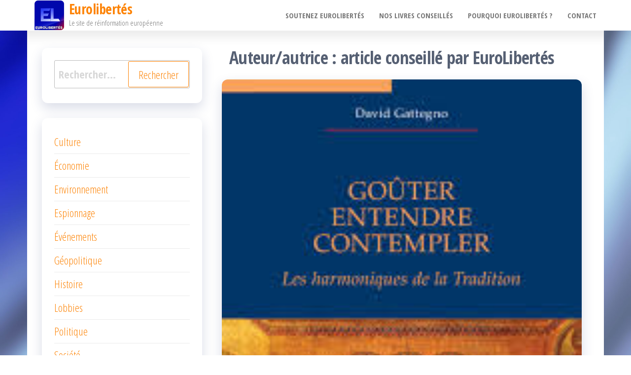

--- FILE ---
content_type: text/html; charset=UTF-8
request_url: https://eurolibertes.com/author/article/page/2/
body_size: 15615
content:
<!DOCTYPE html>
<html lang="fr-FR">
    <head>
        <meta charset="UTF-8">
        <meta name="viewport" content="width=device-width, initial-scale=1">
        <link rel="profile" href="https://gmpg.org/xfn/11">
        <meta name='robots' content='index, follow, max-image-preview:large, max-snippet:-1, max-video-preview:-1' />

	<!-- This site is optimized with the Yoast SEO plugin v22.4 - https://yoast.com/wordpress/plugins/seo/ -->
	<title>article conseillé par EuroLibertés, Auteur à Eurolibertés - Page 2 sur 34</title>
	<link rel="canonical" href="https://eurolibertes.com/author/article/page/2/" />
	<link rel="prev" href="https://eurolibertes.com/author/article/" />
	<link rel="next" href="https://eurolibertes.com/author/article/page/3/" />
	<meta property="og:locale" content="fr_FR" />
	<meta property="og:type" content="profile" />
	<meta property="og:title" content="article conseillé par EuroLibertés, Auteur à Eurolibertés - Page 2 sur 34" />
	<meta property="og:url" content="https://eurolibertes.com/author/article/" />
	<meta property="og:site_name" content="Eurolibertés" />
	<meta property="og:image" content="https://eurolibertes.com/euro/wp-content/uploads/2016/02/gravatar.jpg" />
	<meta property="og:image:width" content="400" />
	<meta property="og:image:height" content="400" />
	<meta property="og:image:type" content="image/jpeg" />
	<meta name="twitter:card" content="summary_large_image" />
	<meta name="twitter:site" content="@euro_libertes" />
	<script type="application/ld+json" class="yoast-schema-graph">{"@context":"https://schema.org","@graph":[{"@type":"ProfilePage","@id":"https://eurolibertes.com/author/article/","url":"https://eurolibertes.com/author/article/page/2/","name":"article conseillé par EuroLibertés, Auteur à Eurolibertés - Page 2 sur 34","isPartOf":{"@id":"https://eurolibertes.com/#website"},"primaryImageOfPage":{"@id":"https://eurolibertes.com/author/article/page/2/#primaryimage"},"image":{"@id":"https://eurolibertes.com/author/article/page/2/#primaryimage"},"thumbnailUrl":"https://eurolibertes.com/euro/wp-content/uploads/2025/09/GouterEntendreContemplerDavidGattegno.jpg","breadcrumb":{"@id":"https://eurolibertes.com/author/article/page/2/#breadcrumb"},"inLanguage":"fr-FR","potentialAction":[{"@type":"ReadAction","target":["https://eurolibertes.com/author/article/page/2/"]}]},{"@type":"ImageObject","inLanguage":"fr-FR","@id":"https://eurolibertes.com/author/article/page/2/#primaryimage","url":"https://eurolibertes.com/euro/wp-content/uploads/2025/09/GouterEntendreContemplerDavidGattegno.jpg","contentUrl":"https://eurolibertes.com/euro/wp-content/uploads/2025/09/GouterEntendreContemplerDavidGattegno.jpg","width":180,"height":279,"caption":"Goûter, Entendre, Contempler. Les harmoniques de la Tradition, David Gattegno, 336 pages, 34 €."},{"@type":"BreadcrumbList","@id":"https://eurolibertes.com/author/article/page/2/#breadcrumb","itemListElement":[{"@type":"ListItem","position":1,"name":"Accueil","item":"https://eurolibertes.com/"},{"@type":"ListItem","position":2,"name":"Archives pour article conseillé par EuroLibertés"}]},{"@type":"WebSite","@id":"https://eurolibertes.com/#website","url":"https://eurolibertes.com/","name":"Eurolibertés","description":"Le site de réinformation européenne","publisher":{"@id":"https://eurolibertes.com/#organization"},"potentialAction":[{"@type":"SearchAction","target":{"@type":"EntryPoint","urlTemplate":"https://eurolibertes.com/?s={search_term_string}"},"query-input":"required name=search_term_string"}],"inLanguage":"fr-FR"},{"@type":"Organization","@id":"https://eurolibertes.com/#organization","name":"Eurolibertés","url":"https://eurolibertes.com/","logo":{"@type":"ImageObject","inLanguage":"fr-FR","@id":"https://eurolibertes.com/#/schema/logo/image/","url":"https://eurolibertes.com/euro/wp-content/uploads/2016/02/cropped-logo-eurolibertes-2.png","contentUrl":"https://eurolibertes.com/euro/wp-content/uploads/2016/02/cropped-logo-eurolibertes-2.png","width":200,"height":200,"caption":"Eurolibertés"},"image":{"@id":"https://eurolibertes.com/#/schema/logo/image/"},"sameAs":["https://www.facebook.com/EuroLibertés-1595112647441270","https://twitter.com/euro_libertes"]},{"@type":"Person","@id":"https://eurolibertes.com/#/schema/person/68967fe9c5202a5a12a50a80ebbd01a6","name":"article conseillé par EuroLibertés","image":{"@type":"ImageObject","inLanguage":"fr-FR","@id":"https://eurolibertes.com/#/schema/person/image/","url":"https://eurolibertes.com/euro/wp-content/uploads/2016/02/gravatar-150x150.jpg","contentUrl":"https://eurolibertes.com/euro/wp-content/uploads/2016/02/gravatar-150x150.jpg","caption":"article conseillé par EuroLibertés"},"mainEntityOfPage":{"@id":"https://eurolibertes.com/author/article/"}}]}</script>
	<!-- / Yoast SEO plugin. -->


<link rel='dns-prefetch' href='//static.addtoany.com' />
<link rel='dns-prefetch' href='//fonts.googleapis.com' />
<link href='https://fonts.gstatic.com' crossorigin rel='preconnect' />
<link rel="alternate" type="application/rss+xml" title="Eurolibertés &raquo; Flux" href="https://eurolibertes.com/feed/" />
<link rel="alternate" type="application/rss+xml" title="Eurolibertés &raquo; Flux des commentaires" href="https://eurolibertes.com/comments/feed/" />
<script type="text/javascript">
/* <![CDATA[ */
window._wpemojiSettings = {"baseUrl":"https:\/\/s.w.org\/images\/core\/emoji\/15.0.3\/72x72\/","ext":".png","svgUrl":"https:\/\/s.w.org\/images\/core\/emoji\/15.0.3\/svg\/","svgExt":".svg","source":{"concatemoji":"https:\/\/eurolibertes.com\/euro\/wp-includes\/js\/wp-emoji-release.min.js?ver=5c6af5"}};
/*! This file is auto-generated */
!function(i,n){var o,s,e;function c(e){try{var t={supportTests:e,timestamp:(new Date).valueOf()};sessionStorage.setItem(o,JSON.stringify(t))}catch(e){}}function p(e,t,n){e.clearRect(0,0,e.canvas.width,e.canvas.height),e.fillText(t,0,0);var t=new Uint32Array(e.getImageData(0,0,e.canvas.width,e.canvas.height).data),r=(e.clearRect(0,0,e.canvas.width,e.canvas.height),e.fillText(n,0,0),new Uint32Array(e.getImageData(0,0,e.canvas.width,e.canvas.height).data));return t.every(function(e,t){return e===r[t]})}function u(e,t,n){switch(t){case"flag":return n(e,"\ud83c\udff3\ufe0f\u200d\u26a7\ufe0f","\ud83c\udff3\ufe0f\u200b\u26a7\ufe0f")?!1:!n(e,"\ud83c\uddfa\ud83c\uddf3","\ud83c\uddfa\u200b\ud83c\uddf3")&&!n(e,"\ud83c\udff4\udb40\udc67\udb40\udc62\udb40\udc65\udb40\udc6e\udb40\udc67\udb40\udc7f","\ud83c\udff4\u200b\udb40\udc67\u200b\udb40\udc62\u200b\udb40\udc65\u200b\udb40\udc6e\u200b\udb40\udc67\u200b\udb40\udc7f");case"emoji":return!n(e,"\ud83d\udc26\u200d\u2b1b","\ud83d\udc26\u200b\u2b1b")}return!1}function f(e,t,n){var r="undefined"!=typeof WorkerGlobalScope&&self instanceof WorkerGlobalScope?new OffscreenCanvas(300,150):i.createElement("canvas"),a=r.getContext("2d",{willReadFrequently:!0}),o=(a.textBaseline="top",a.font="600 32px Arial",{});return e.forEach(function(e){o[e]=t(a,e,n)}),o}function t(e){var t=i.createElement("script");t.src=e,t.defer=!0,i.head.appendChild(t)}"undefined"!=typeof Promise&&(o="wpEmojiSettingsSupports",s=["flag","emoji"],n.supports={everything:!0,everythingExceptFlag:!0},e=new Promise(function(e){i.addEventListener("DOMContentLoaded",e,{once:!0})}),new Promise(function(t){var n=function(){try{var e=JSON.parse(sessionStorage.getItem(o));if("object"==typeof e&&"number"==typeof e.timestamp&&(new Date).valueOf()<e.timestamp+604800&&"object"==typeof e.supportTests)return e.supportTests}catch(e){}return null}();if(!n){if("undefined"!=typeof Worker&&"undefined"!=typeof OffscreenCanvas&&"undefined"!=typeof URL&&URL.createObjectURL&&"undefined"!=typeof Blob)try{var e="postMessage("+f.toString()+"("+[JSON.stringify(s),u.toString(),p.toString()].join(",")+"));",r=new Blob([e],{type:"text/javascript"}),a=new Worker(URL.createObjectURL(r),{name:"wpTestEmojiSupports"});return void(a.onmessage=function(e){c(n=e.data),a.terminate(),t(n)})}catch(e){}c(n=f(s,u,p))}t(n)}).then(function(e){for(var t in e)n.supports[t]=e[t],n.supports.everything=n.supports.everything&&n.supports[t],"flag"!==t&&(n.supports.everythingExceptFlag=n.supports.everythingExceptFlag&&n.supports[t]);n.supports.everythingExceptFlag=n.supports.everythingExceptFlag&&!n.supports.flag,n.DOMReady=!1,n.readyCallback=function(){n.DOMReady=!0}}).then(function(){return e}).then(function(){var e;n.supports.everything||(n.readyCallback(),(e=n.source||{}).concatemoji?t(e.concatemoji):e.wpemoji&&e.twemoji&&(t(e.twemoji),t(e.wpemoji)))}))}((window,document),window._wpemojiSettings);
/* ]]> */
</script>
<style id='wp-emoji-styles-inline-css' type='text/css'>

	img.wp-smiley, img.emoji {
		display: inline !important;
		border: none !important;
		box-shadow: none !important;
		height: 1em !important;
		width: 1em !important;
		margin: 0 0.07em !important;
		vertical-align: -0.1em !important;
		background: none !important;
		padding: 0 !important;
	}
</style>
<link rel='stylesheet' id='wp-block-library-css' href='https://eurolibertes.com/euro/wp-includes/css/dist/block-library/style.min.css?ver=5c6af5' type='text/css' media='all' />
<style id='classic-theme-styles-inline-css' type='text/css'>
/*! This file is auto-generated */
.wp-block-button__link{color:#fff;background-color:#32373c;border-radius:9999px;box-shadow:none;text-decoration:none;padding:calc(.667em + 2px) calc(1.333em + 2px);font-size:1.125em}.wp-block-file__button{background:#32373c;color:#fff;text-decoration:none}
</style>
<style id='global-styles-inline-css' type='text/css'>
body{--wp--preset--color--black: #000000;--wp--preset--color--cyan-bluish-gray: #abb8c3;--wp--preset--color--white: #ffffff;--wp--preset--color--pale-pink: #f78da7;--wp--preset--color--vivid-red: #cf2e2e;--wp--preset--color--luminous-vivid-orange: #ff6900;--wp--preset--color--luminous-vivid-amber: #fcb900;--wp--preset--color--light-green-cyan: #7bdcb5;--wp--preset--color--vivid-green-cyan: #00d084;--wp--preset--color--pale-cyan-blue: #8ed1fc;--wp--preset--color--vivid-cyan-blue: #0693e3;--wp--preset--color--vivid-purple: #9b51e0;--wp--preset--gradient--vivid-cyan-blue-to-vivid-purple: linear-gradient(135deg,rgba(6,147,227,1) 0%,rgb(155,81,224) 100%);--wp--preset--gradient--light-green-cyan-to-vivid-green-cyan: linear-gradient(135deg,rgb(122,220,180) 0%,rgb(0,208,130) 100%);--wp--preset--gradient--luminous-vivid-amber-to-luminous-vivid-orange: linear-gradient(135deg,rgba(252,185,0,1) 0%,rgba(255,105,0,1) 100%);--wp--preset--gradient--luminous-vivid-orange-to-vivid-red: linear-gradient(135deg,rgba(255,105,0,1) 0%,rgb(207,46,46) 100%);--wp--preset--gradient--very-light-gray-to-cyan-bluish-gray: linear-gradient(135deg,rgb(238,238,238) 0%,rgb(169,184,195) 100%);--wp--preset--gradient--cool-to-warm-spectrum: linear-gradient(135deg,rgb(74,234,220) 0%,rgb(151,120,209) 20%,rgb(207,42,186) 40%,rgb(238,44,130) 60%,rgb(251,105,98) 80%,rgb(254,248,76) 100%);--wp--preset--gradient--blush-light-purple: linear-gradient(135deg,rgb(255,206,236) 0%,rgb(152,150,240) 100%);--wp--preset--gradient--blush-bordeaux: linear-gradient(135deg,rgb(254,205,165) 0%,rgb(254,45,45) 50%,rgb(107,0,62) 100%);--wp--preset--gradient--luminous-dusk: linear-gradient(135deg,rgb(255,203,112) 0%,rgb(199,81,192) 50%,rgb(65,88,208) 100%);--wp--preset--gradient--pale-ocean: linear-gradient(135deg,rgb(255,245,203) 0%,rgb(182,227,212) 50%,rgb(51,167,181) 100%);--wp--preset--gradient--electric-grass: linear-gradient(135deg,rgb(202,248,128) 0%,rgb(113,206,126) 100%);--wp--preset--gradient--midnight: linear-gradient(135deg,rgb(2,3,129) 0%,rgb(40,116,252) 100%);--wp--preset--font-size--small: 13px;--wp--preset--font-size--medium: 20px;--wp--preset--font-size--large: 36px;--wp--preset--font-size--x-large: 42px;--wp--preset--spacing--20: 0.44rem;--wp--preset--spacing--30: 0.67rem;--wp--preset--spacing--40: 1rem;--wp--preset--spacing--50: 1.5rem;--wp--preset--spacing--60: 2.25rem;--wp--preset--spacing--70: 3.38rem;--wp--preset--spacing--80: 5.06rem;--wp--preset--shadow--natural: 6px 6px 9px rgba(0, 0, 0, 0.2);--wp--preset--shadow--deep: 12px 12px 50px rgba(0, 0, 0, 0.4);--wp--preset--shadow--sharp: 6px 6px 0px rgba(0, 0, 0, 0.2);--wp--preset--shadow--outlined: 6px 6px 0px -3px rgba(255, 255, 255, 1), 6px 6px rgba(0, 0, 0, 1);--wp--preset--shadow--crisp: 6px 6px 0px rgba(0, 0, 0, 1);}:where(.is-layout-flex){gap: 0.5em;}:where(.is-layout-grid){gap: 0.5em;}body .is-layout-flex{display: flex;}body .is-layout-flex{flex-wrap: wrap;align-items: center;}body .is-layout-flex > *{margin: 0;}body .is-layout-grid{display: grid;}body .is-layout-grid > *{margin: 0;}:where(.wp-block-columns.is-layout-flex){gap: 2em;}:where(.wp-block-columns.is-layout-grid){gap: 2em;}:where(.wp-block-post-template.is-layout-flex){gap: 1.25em;}:where(.wp-block-post-template.is-layout-grid){gap: 1.25em;}.has-black-color{color: var(--wp--preset--color--black) !important;}.has-cyan-bluish-gray-color{color: var(--wp--preset--color--cyan-bluish-gray) !important;}.has-white-color{color: var(--wp--preset--color--white) !important;}.has-pale-pink-color{color: var(--wp--preset--color--pale-pink) !important;}.has-vivid-red-color{color: var(--wp--preset--color--vivid-red) !important;}.has-luminous-vivid-orange-color{color: var(--wp--preset--color--luminous-vivid-orange) !important;}.has-luminous-vivid-amber-color{color: var(--wp--preset--color--luminous-vivid-amber) !important;}.has-light-green-cyan-color{color: var(--wp--preset--color--light-green-cyan) !important;}.has-vivid-green-cyan-color{color: var(--wp--preset--color--vivid-green-cyan) !important;}.has-pale-cyan-blue-color{color: var(--wp--preset--color--pale-cyan-blue) !important;}.has-vivid-cyan-blue-color{color: var(--wp--preset--color--vivid-cyan-blue) !important;}.has-vivid-purple-color{color: var(--wp--preset--color--vivid-purple) !important;}.has-black-background-color{background-color: var(--wp--preset--color--black) !important;}.has-cyan-bluish-gray-background-color{background-color: var(--wp--preset--color--cyan-bluish-gray) !important;}.has-white-background-color{background-color: var(--wp--preset--color--white) !important;}.has-pale-pink-background-color{background-color: var(--wp--preset--color--pale-pink) !important;}.has-vivid-red-background-color{background-color: var(--wp--preset--color--vivid-red) !important;}.has-luminous-vivid-orange-background-color{background-color: var(--wp--preset--color--luminous-vivid-orange) !important;}.has-luminous-vivid-amber-background-color{background-color: var(--wp--preset--color--luminous-vivid-amber) !important;}.has-light-green-cyan-background-color{background-color: var(--wp--preset--color--light-green-cyan) !important;}.has-vivid-green-cyan-background-color{background-color: var(--wp--preset--color--vivid-green-cyan) !important;}.has-pale-cyan-blue-background-color{background-color: var(--wp--preset--color--pale-cyan-blue) !important;}.has-vivid-cyan-blue-background-color{background-color: var(--wp--preset--color--vivid-cyan-blue) !important;}.has-vivid-purple-background-color{background-color: var(--wp--preset--color--vivid-purple) !important;}.has-black-border-color{border-color: var(--wp--preset--color--black) !important;}.has-cyan-bluish-gray-border-color{border-color: var(--wp--preset--color--cyan-bluish-gray) !important;}.has-white-border-color{border-color: var(--wp--preset--color--white) !important;}.has-pale-pink-border-color{border-color: var(--wp--preset--color--pale-pink) !important;}.has-vivid-red-border-color{border-color: var(--wp--preset--color--vivid-red) !important;}.has-luminous-vivid-orange-border-color{border-color: var(--wp--preset--color--luminous-vivid-orange) !important;}.has-luminous-vivid-amber-border-color{border-color: var(--wp--preset--color--luminous-vivid-amber) !important;}.has-light-green-cyan-border-color{border-color: var(--wp--preset--color--light-green-cyan) !important;}.has-vivid-green-cyan-border-color{border-color: var(--wp--preset--color--vivid-green-cyan) !important;}.has-pale-cyan-blue-border-color{border-color: var(--wp--preset--color--pale-cyan-blue) !important;}.has-vivid-cyan-blue-border-color{border-color: var(--wp--preset--color--vivid-cyan-blue) !important;}.has-vivid-purple-border-color{border-color: var(--wp--preset--color--vivid-purple) !important;}.has-vivid-cyan-blue-to-vivid-purple-gradient-background{background: var(--wp--preset--gradient--vivid-cyan-blue-to-vivid-purple) !important;}.has-light-green-cyan-to-vivid-green-cyan-gradient-background{background: var(--wp--preset--gradient--light-green-cyan-to-vivid-green-cyan) !important;}.has-luminous-vivid-amber-to-luminous-vivid-orange-gradient-background{background: var(--wp--preset--gradient--luminous-vivid-amber-to-luminous-vivid-orange) !important;}.has-luminous-vivid-orange-to-vivid-red-gradient-background{background: var(--wp--preset--gradient--luminous-vivid-orange-to-vivid-red) !important;}.has-very-light-gray-to-cyan-bluish-gray-gradient-background{background: var(--wp--preset--gradient--very-light-gray-to-cyan-bluish-gray) !important;}.has-cool-to-warm-spectrum-gradient-background{background: var(--wp--preset--gradient--cool-to-warm-spectrum) !important;}.has-blush-light-purple-gradient-background{background: var(--wp--preset--gradient--blush-light-purple) !important;}.has-blush-bordeaux-gradient-background{background: var(--wp--preset--gradient--blush-bordeaux) !important;}.has-luminous-dusk-gradient-background{background: var(--wp--preset--gradient--luminous-dusk) !important;}.has-pale-ocean-gradient-background{background: var(--wp--preset--gradient--pale-ocean) !important;}.has-electric-grass-gradient-background{background: var(--wp--preset--gradient--electric-grass) !important;}.has-midnight-gradient-background{background: var(--wp--preset--gradient--midnight) !important;}.has-small-font-size{font-size: var(--wp--preset--font-size--small) !important;}.has-medium-font-size{font-size: var(--wp--preset--font-size--medium) !important;}.has-large-font-size{font-size: var(--wp--preset--font-size--large) !important;}.has-x-large-font-size{font-size: var(--wp--preset--font-size--x-large) !important;}
.wp-block-navigation a:where(:not(.wp-element-button)){color: inherit;}
:where(.wp-block-post-template.is-layout-flex){gap: 1.25em;}:where(.wp-block-post-template.is-layout-grid){gap: 1.25em;}
:where(.wp-block-columns.is-layout-flex){gap: 2em;}:where(.wp-block-columns.is-layout-grid){gap: 2em;}
.wp-block-pullquote{font-size: 1.5em;line-height: 1.6;}
</style>
<link rel='stylesheet' id='contact-form-7-css' href='https://eurolibertes.com/euro/wp-content/plugins/contact-form-7/includes/css/styles.css?ver=5.9.3' type='text/css' media='all' />
<link rel='stylesheet' id='ppress-frontend-css' href='https://eurolibertes.com/euro/wp-content/plugins/wp-user-avatar/assets/css/frontend.min.css?ver=4.15.6' type='text/css' media='all' />
<link rel='stylesheet' id='ppress-flatpickr-css' href='https://eurolibertes.com/euro/wp-content/plugins/wp-user-avatar/assets/flatpickr/flatpickr.min.css?ver=4.15.6' type='text/css' media='all' />
<link rel='stylesheet' id='ppress-select2-css' href='https://eurolibertes.com/euro/wp-content/plugins/wp-user-avatar/assets/select2/select2.min.css?ver=5c6af5' type='text/css' media='all' />
<link rel='stylesheet' id='mc4wp-form-themes-css' href='https://eurolibertes.com/euro/wp-content/plugins/mailchimp-for-wp/assets/css/form-themes.css?ver=4.9.11' type='text/css' media='all' />
<link rel='stylesheet' id='bootstrap-css' href='https://eurolibertes.com/euro/wp-content/themes/popularis/assets/css/bootstrap.css?ver=3.3.7' type='text/css' media='all' />
<link rel='stylesheet' id='popularis-stylesheet-css' href='https://eurolibertes.com/euro/wp-content/themes/popularis/style.css?ver=5c6af5' type='text/css' media='all' />
<link rel='stylesheet' id='popularis-writer-css' href='https://eurolibertes.com/euro/wp-content/themes/popularis-writer/style.css?ver=1.0.2' type='text/css' media='all' />
<link rel='stylesheet' id='mmenu-light-css' href='https://eurolibertes.com/euro/wp-content/themes/popularis/assets/css/mmenu-light.css?ver=1.1' type='text/css' media='all' />
<link rel='stylesheet' id='font-awesome-css' href='https://eurolibertes.com/euro/wp-content/themes/popularis/assets/css/font-awesome.min.css?ver=4.7.0' type='text/css' media='all' />
<link rel='stylesheet' id='popularis-fonts-css' href='https://fonts.googleapis.com/css?family=Open+Sans+Condensed%3A300%2C500%2C700&#038;subset=cyrillic%2Ccyrillic-ext%2Cgreek%2Cgreek-ext%2Clatin-ext%2Cvietnamese' type='text/css' media='all' />
<link rel='stylesheet' id='meks-author-widget-css' href='https://eurolibertes.com/euro/wp-content/plugins/meks-smart-author-widget/css/style.css?ver=1.1.4' type='text/css' media='all' />
<link rel='stylesheet' id='addtoany-css' href='https://eurolibertes.com/euro/wp-content/plugins/add-to-any/addtoany.min.css?ver=1.16' type='text/css' media='all' />
<script type="text/javascript" id="addtoany-core-js-before">
/* <![CDATA[ */
window.a2a_config=window.a2a_config||{};a2a_config.callbacks=[];a2a_config.overlays=[];a2a_config.templates={};a2a_localize = {
	Share: "Partager",
	Save: "Enregistrer",
	Subscribe: "S'abonner",
	Email: "E-mail",
	Bookmark: "Signet",
	ShowAll: "Montrer tout",
	ShowLess: "Montrer moins",
	FindServices: "Trouver des service(s)",
	FindAnyServiceToAddTo: "Trouver instantan&eacute;ment des services &agrave; ajouter &agrave;",
	PoweredBy: "Propuls&eacute; par",
	ShareViaEmail: "Partager par e-mail",
	SubscribeViaEmail: "S’abonner par e-mail",
	BookmarkInYourBrowser: "Ajouter un signet dans votre navigateur",
	BookmarkInstructions: "Appuyez sur Ctrl+D ou \u2318+D pour mettre cette page en signet",
	AddToYourFavorites: "Ajouter &agrave; vos favoris",
	SendFromWebOrProgram: "Envoyer depuis n’importe quelle adresse e-mail ou logiciel e-mail",
	EmailProgram: "Programme d’e-mail",
	More: "Plus&#8230;",
	ThanksForSharing: "Merci de partager !",
	ThanksForFollowing: "Merci de nous suivre !"
};
/* ]]> */
</script>
<script type="text/javascript" async src="https://static.addtoany.com/menu/page.js" id="addtoany-core-js"></script>
<script type="text/javascript" src="https://eurolibertes.com/euro/wp-includes/js/jquery/jquery.min.js?ver=3.7.1" id="jquery-core-js"></script>
<script type="text/javascript" src="https://eurolibertes.com/euro/wp-includes/js/jquery/jquery-migrate.min.js?ver=3.4.1" id="jquery-migrate-js"></script>
<script type="text/javascript" async src="https://eurolibertes.com/euro/wp-content/plugins/add-to-any/addtoany.min.js?ver=1.1" id="addtoany-jquery-js"></script>
<script type="text/javascript" src="//eurolibertes.com/euro/wp-content/plugins/revslider/sr6/assets/js/rbtools.min.js?ver=6.7.1" async id="tp-tools-js"></script>
<script type="text/javascript" src="//eurolibertes.com/euro/wp-content/plugins/revslider/sr6/assets/js/rs6.min.js?ver=6.7.1" async id="revmin-js"></script>
<script type="text/javascript" src="https://eurolibertes.com/euro/wp-content/plugins/wp-user-avatar/assets/flatpickr/flatpickr.min.js?ver=4.15.6" id="ppress-flatpickr-js"></script>
<script type="text/javascript" src="https://eurolibertes.com/euro/wp-content/plugins/wp-user-avatar/assets/select2/select2.min.js?ver=4.15.6" id="ppress-select2-js"></script>
<link rel="https://api.w.org/" href="https://eurolibertes.com/wp-json/" /><link rel="alternate" type="application/json" href="https://eurolibertes.com/wp-json/wp/v2/users/77" />
<style type="text/css" id="custom-background-css">
body.custom-background { background-image: url("https://eurolibertes.com/euro/wp-content/uploads/2013/10/fond8.jpg"); background-position: left top; background-size: cover; background-repeat: no-repeat; background-attachment: fixed; }
</style>
	<meta name="generator" content="Powered by Slider Revolution 6.7.1 - responsive, Mobile-Friendly Slider Plugin for WordPress with comfortable drag and drop interface." />
<script>function setREVStartSize(e){
			//window.requestAnimationFrame(function() {
				window.RSIW = window.RSIW===undefined ? window.innerWidth : window.RSIW;
				window.RSIH = window.RSIH===undefined ? window.innerHeight : window.RSIH;
				try {
					var pw = document.getElementById(e.c).parentNode.offsetWidth,
						newh;
					pw = pw===0 || isNaN(pw) || (e.l=="fullwidth" || e.layout=="fullwidth") ? window.RSIW : pw;
					e.tabw = e.tabw===undefined ? 0 : parseInt(e.tabw);
					e.thumbw = e.thumbw===undefined ? 0 : parseInt(e.thumbw);
					e.tabh = e.tabh===undefined ? 0 : parseInt(e.tabh);
					e.thumbh = e.thumbh===undefined ? 0 : parseInt(e.thumbh);
					e.tabhide = e.tabhide===undefined ? 0 : parseInt(e.tabhide);
					e.thumbhide = e.thumbhide===undefined ? 0 : parseInt(e.thumbhide);
					e.mh = e.mh===undefined || e.mh=="" || e.mh==="auto" ? 0 : parseInt(e.mh,0);
					if(e.layout==="fullscreen" || e.l==="fullscreen")
						newh = Math.max(e.mh,window.RSIH);
					else{
						e.gw = Array.isArray(e.gw) ? e.gw : [e.gw];
						for (var i in e.rl) if (e.gw[i]===undefined || e.gw[i]===0) e.gw[i] = e.gw[i-1];
						e.gh = e.el===undefined || e.el==="" || (Array.isArray(e.el) && e.el.length==0)? e.gh : e.el;
						e.gh = Array.isArray(e.gh) ? e.gh : [e.gh];
						for (var i in e.rl) if (e.gh[i]===undefined || e.gh[i]===0) e.gh[i] = e.gh[i-1];
											
						var nl = new Array(e.rl.length),
							ix = 0,
							sl;
						e.tabw = e.tabhide>=pw ? 0 : e.tabw;
						e.thumbw = e.thumbhide>=pw ? 0 : e.thumbw;
						e.tabh = e.tabhide>=pw ? 0 : e.tabh;
						e.thumbh = e.thumbhide>=pw ? 0 : e.thumbh;
						for (var i in e.rl) nl[i] = e.rl[i]<window.RSIW ? 0 : e.rl[i];
						sl = nl[0];
						for (var i in nl) if (sl>nl[i] && nl[i]>0) { sl = nl[i]; ix=i;}
						var m = pw>(e.gw[ix]+e.tabw+e.thumbw) ? 1 : (pw-(e.tabw+e.thumbw)) / (e.gw[ix]);
						newh =  (e.gh[ix] * m) + (e.tabh + e.thumbh);
					}
					var el = document.getElementById(e.c);
					if (el!==null && el) el.style.height = newh+"px";
					el = document.getElementById(e.c+"_wrapper");
					if (el!==null && el) {
						el.style.height = newh+"px";
						el.style.display = "block";
					}
				} catch(e){
					console.log("Failure at Presize of Slider:" + e)
				}
			//});
		  };</script>
		<style type="text/css" id="wp-custom-css">
			.liresuite {
    background: #1c27ce;
    padding: 3px 15px 4px;
    border-radius: 3px;
    float: right;
}
.liresuite:hover {
    background: #555555;
}		</style>
		    </head>
    <body data-rsssl=1 id="blog" class="archive paged author author-article author-77 custom-background wp-custom-logo paged-2 author-paged-2">
        <a class="skip-link screen-reader-text" href="#site-content">Passer ce contenu</a>        <div class="page-wrap">
                         
<div class="main-menu">
    <nav id="site-navigation" class="navbar navbar-default">     
        <div class="container">   
            <div class="navbar-header">
                
                <div class="site-heading navbar-brand" >
                    <div class="site-branding-logo">
                        <a href="https://eurolibertes.com/" class="custom-logo-link" rel="home"><img width="200" height="200" src="https://eurolibertes.com/euro/wp-content/uploads/2016/02/cropped-logo-eurolibertes-2.png" class="custom-logo" alt="Eurolibertés" decoding="async" srcset="https://eurolibertes.com/euro/wp-content/uploads/2016/02/cropped-logo-eurolibertes-2.png 200w, https://eurolibertes.com/euro/wp-content/uploads/2016/02/cropped-logo-eurolibertes-2-150x150.png 150w" sizes="(max-width: 200px) 100vw, 200px" /></a>                    </div>
                    <div class="site-branding-text">
                                                    <p class="site-title"><a href="https://eurolibertes.com/" rel="home">Eurolibertés</a></p>
                        
                                                    <p class="site-description">
                                Le site de réinformation européenne                            </p>
                                            </div><!-- .site-branding-text -->
                </div>
				                    
                                                            <a href="#my-menu" id="main-menu-panel" class="open-panel visible-xs" data-panel="main-menu-panel">
                        <i class="fa fa-bars" aria-hidden="true"></i>
                    </a>
                            </div>
            <nav id="my-menu" class="menu-container"><ul id="menu-top" class="nav navbar-nav navbar-right"><li itemscope="itemscope" itemtype="https://www.schema.org/SiteNavigationElement" id="menu-item-88" class="menu-item menu-item-type-post_type menu-item-object-page menu-item-88 nav-item"><a title="Soutenez EuroLibertés" href="https://eurolibertes.com/abonnez-vous/" class="nav-link">Soutenez EuroLibertés</a></li>
<li itemscope="itemscope" itemtype="https://www.schema.org/SiteNavigationElement" id="menu-item-921" class="menu-item menu-item-type-taxonomy menu-item-object-category menu-item-921 nav-item"><a title="Nos livres conseillés" href="https://eurolibertes.com/category/livres-conseilles/" class="nav-link">Nos livres conseillés</a></li>
<li itemscope="itemscope" itemtype="https://www.schema.org/SiteNavigationElement" id="menu-item-90" class="menu-item menu-item-type-post_type menu-item-object-page menu-item-90 nav-item"><a title="Pourquoi EuroLibertés ?" href="https://eurolibertes.com/nos-collaborateurs/" class="nav-link">Pourquoi EuroLibertés ?</a></li>
<li itemscope="itemscope" itemtype="https://www.schema.org/SiteNavigationElement" id="menu-item-89" class="menu-item menu-item-type-post_type menu-item-object-page menu-item-89 nav-item"><a title="Contact" href="https://eurolibertes.com/contact/" class="nav-link">Contact</a></li>
</ul></nav>        </div>
            </nav> 
</div>
<div id="site-content" class="container main-container" role="main">
	<div class="page-area">
			 

<div class="row">

    <div class="col-md-8 col-md-push-4">
                    <header class="archive-page-header text-left">
                <h1 class="page-title">Auteur/autrice : <span>article conseillé par EuroLibertés</span></h1>            </header><!-- .page-header -->
            <article>
    <div class="post-24030 post type-post status-publish format-standard has-post-thumbnail hentry category-culture category-histoire tag-adalbert-stifter tag-affetti tag-antonin-artaud tag-arts tag-botticcelli tag-carl-orff tag-duende tag-durer tag-joseph-de-maistre tag-knut-hamsun tag-leonard-de-vinci tag-litterature tag-mikhail-boulgakov tag-monteverdi tag-nietzsche tag-paul-claudel tag-religion tag-rene-guenon tag-sehnsucht tag-susto tag-van-gogh">                    
        <div class="post-item row">
            <div class="news-thumb col-md-12">
                <a href="https://eurolibertes.com/culture/gouter-entendre-contempler-les-harmoniques-de-la-tradition/" title="Goûter, Entendre, Contempler : les harmoniques de la Tradition">
                    <img width="180" height="279" src="https://eurolibertes.com/euro/wp-content/uploads/2025/09/GouterEntendreContemplerDavidGattegno.jpg" class="attachment-popularis-img size-popularis-img wp-post-image" alt="" decoding="async" fetchpriority="high" />                </a>
            </div>
                            <div class="news-text-wrap col-md-12">
                                    <div class="cats-tags"><div class="cat-links"><a href="https://eurolibertes.com/category/culture/">Culture</a> <a href="https://eurolibertes.com/category/histoire/">Histoire</a></div></div>                    <span class="posted-date">
                        27 septembre 2025                    </span>    
                    <h2 class="entry-title"><a href="https://eurolibertes.com/culture/gouter-entendre-contempler-les-harmoniques-de-la-tradition/" rel="bookmark">Goûter, Entendre, Contempler : les harmoniques de la Tradition</a></h2>                            <span class="author-meta">
            <span class="author-meta-by">Par </span>
            <a href="https://eurolibertes.com/author/article/">
                article conseillé par EuroLibertés            </a>
        </span>
                            <div class="post-excerpt">
                        <p>« La culture, c’est ce qui reste quand on a tout perdu »… Mais il se trouve un « tiers »-inclus que la raison ne connaît point. Religion ? Arts ? Littérature ? Des œuvres ont frayé un chemin, « culturel », certes, mais – « à l’aventure » – son labyrinthe mène le pèlerin à une vive influence et, quoique « furieux », ceux [&hellip;]</p>
<div class="addtoany_share_save_container addtoany_content addtoany_content_bottom"><div class="addtoany_header">Partager :</div><div class="a2a_kit a2a_kit_size_32 addtoany_list" data-a2a-url="https://eurolibertes.com/culture/gouter-entendre-contempler-les-harmoniques-de-la-tradition/" data-a2a-title="Goûter, Entendre, Contempler : les harmoniques de la Tradition"><a class="a2a_button_twitter" href="https://www.addtoany.com/add_to/twitter?linkurl=https%3A%2F%2Feurolibertes.com%2Fculture%2Fgouter-entendre-contempler-les-harmoniques-de-la-tradition%2F&amp;linkname=Go%C3%BBter%2C%20Entendre%2C%20Contempler%20%3A%20les%20harmoniques%20de%20la%20Tradition" title="Twitter" rel="nofollow noopener" target="_blank"></a><a class="a2a_button_facebook" href="https://www.addtoany.com/add_to/facebook?linkurl=https%3A%2F%2Feurolibertes.com%2Fculture%2Fgouter-entendre-contempler-les-harmoniques-de-la-tradition%2F&amp;linkname=Go%C3%BBter%2C%20Entendre%2C%20Contempler%20%3A%20les%20harmoniques%20de%20la%20Tradition" title="Facebook" rel="nofollow noopener" target="_blank"></a><a class="a2a_dd addtoany_share_save addtoany_share" href="https://www.addtoany.com/share"></a></div></div>						<a class="liresuite" href="https://eurolibertes.com/culture/gouter-entendre-contempler-les-harmoniques-de-la-tradition/" title="Goûter, Entendre, Contempler : les harmoniques de la Tradition">Lire la suite</a>
                    </div><!-- .post-excerpt -->
					
                </div><!-- .news-text-wrap -->

            </div><!-- .post-item -->
        </div>
</article>
<article>
    <div class="post-23993 post type-post status-publish format-standard has-post-thumbnail hentry category-societe tag-claude-lorne tag-didier-deschamps tag-football tag-islande tag-les-bleus tag-maghrebins tag-marius-tresor tag-nouveau-present tag-olympique-de-marseille tag-theo-hernandez tag-zineddine-zidane">                    
        <div class="post-item row">
            <div class="news-thumb col-md-12">
                <a href="https://eurolibertes.com/societe/foot-le-miracle-islandais/" title="Foot : le miracle islandais">
                    <img width="800" height="440" src="https://eurolibertes.com/euro/wp-content/uploads/2025/09/footballequipeFrance.jpg" class="attachment-popularis-img size-popularis-img wp-post-image" alt="" decoding="async" srcset="https://eurolibertes.com/euro/wp-content/uploads/2025/09/footballequipeFrance.jpg 800w, https://eurolibertes.com/euro/wp-content/uploads/2025/09/footballequipeFrance-300x165.jpg 300w, https://eurolibertes.com/euro/wp-content/uploads/2025/09/footballequipeFrance-768x422.jpg 768w" sizes="(max-width: 800px) 100vw, 800px" />                </a>
            </div>
                            <div class="news-text-wrap col-md-12">
                                    <div class="cats-tags"><div class="cat-links"><a href="https://eurolibertes.com/category/societe/">Société</a></div></div>                    <span class="posted-date">
                        11 septembre 2025                    </span>    
                    <h2 class="entry-title"><a href="https://eurolibertes.com/societe/foot-le-miracle-islandais/" rel="bookmark">Foot : le miracle islandais</a></h2>                            <span class="author-meta">
            <span class="author-meta-by">Par </span>
            <a href="https://eurolibertes.com/author/article/">
                article conseillé par EuroLibertés            </a>
        </span>
                            <div class="post-excerpt">
                        <p>par Claude Lorne Commentant le match qui s’était déroulé la veille au Parc des Princes, Le Figaro s’extasiait le 10 septembre : « Après avoir battu l’Ukraine vendredi, les Bleus ont renversé l’Islande (2-1) mardi… Dans cette petite poule de quatre équipes, ils ont déjà fait un grand pas vers la Coupe du monde 2026. » Renversé, c’est beaucoup dire puisqu’ils n’ont gagné que de 2 buts à 1, leurs [&hellip;]</p>
<div class="addtoany_share_save_container addtoany_content addtoany_content_bottom"><div class="addtoany_header">Partager :</div><div class="a2a_kit a2a_kit_size_32 addtoany_list" data-a2a-url="https://eurolibertes.com/societe/foot-le-miracle-islandais/" data-a2a-title="Foot : le miracle islandais"><a class="a2a_button_twitter" href="https://www.addtoany.com/add_to/twitter?linkurl=https%3A%2F%2Feurolibertes.com%2Fsociete%2Ffoot-le-miracle-islandais%2F&amp;linkname=Foot%20%3A%20le%20miracle%20islandais" title="Twitter" rel="nofollow noopener" target="_blank"></a><a class="a2a_button_facebook" href="https://www.addtoany.com/add_to/facebook?linkurl=https%3A%2F%2Feurolibertes.com%2Fsociete%2Ffoot-le-miracle-islandais%2F&amp;linkname=Foot%20%3A%20le%20miracle%20islandais" title="Facebook" rel="nofollow noopener" target="_blank"></a><a class="a2a_dd addtoany_share_save addtoany_share" href="https://www.addtoany.com/share"></a></div></div>						<a class="liresuite" href="https://eurolibertes.com/societe/foot-le-miracle-islandais/" title="Foot : le miracle islandais">Lire la suite</a>
                    </div><!-- .post-excerpt -->
					
                </div><!-- .news-text-wrap -->

            </div><!-- .post-item -->
        </div>
</article>
<article>
    <div class="post-23828 post type-post status-publish format-standard has-post-thumbnail hentry category-societe tag-algerie tag-amel-bent tag-amel-bent-bachir tag-arnaud-raffard-de-brienne tag-clienteliste tag-nationalite-algerienne tag-the-voice">                    
        <div class="post-item row">
            <div class="news-thumb col-md-12">
                <a href="https://eurolibertes.com/societe/la-chanteuse-amel-bent-obtient-la-nationalite-algerienne/" title="La chanteuse Amel Bent obtient la nationalité… algérienne">
                    <img width="800" height="440" src="https://eurolibertes.com/euro/wp-content/uploads/2025/07/Amel-Bent.jpg" class="attachment-popularis-img size-popularis-img wp-post-image" alt="" decoding="async" srcset="https://eurolibertes.com/euro/wp-content/uploads/2025/07/Amel-Bent.jpg 800w, https://eurolibertes.com/euro/wp-content/uploads/2025/07/Amel-Bent-300x165.jpg 300w, https://eurolibertes.com/euro/wp-content/uploads/2025/07/Amel-Bent-768x422.jpg 768w" sizes="(max-width: 800px) 100vw, 800px" />                </a>
            </div>
                            <div class="news-text-wrap col-md-12">
                                    <div class="cats-tags"><div class="cat-links"><a href="https://eurolibertes.com/category/societe/">Société</a></div></div>                    <span class="posted-date">
                        21 juillet 2025                    </span>    
                    <h2 class="entry-title"><a href="https://eurolibertes.com/societe/la-chanteuse-amel-bent-obtient-la-nationalite-algerienne/" rel="bookmark">La chanteuse Amel Bent obtient la nationalité… algérienne</a></h2>                            <span class="author-meta">
            <span class="author-meta-by">Par </span>
            <a href="https://eurolibertes.com/author/article/">
                article conseillé par EuroLibertés            </a>
        </span>
                            <div class="post-excerpt">
                        <p>par Arnaud Raffard de Brienne La chanteuse française Amel Bent, par ailleurs coach et membre du jury de l’émission de variétés The Voice, entre autres, vient d’obtenir la nationalité algérienne. Née à Paris intra-muros d’un père algérien ayant quitté le bercail à peine avait-elle soufflé sa troisième bougie et qu’elle n’aura par conséquent pas connu et d’une mère marocaine, la petite Amel Bent Bachir a grandi à La [&hellip;]</p>
<div class="addtoany_share_save_container addtoany_content addtoany_content_bottom"><div class="addtoany_header">Partager :</div><div class="a2a_kit a2a_kit_size_32 addtoany_list" data-a2a-url="https://eurolibertes.com/societe/la-chanteuse-amel-bent-obtient-la-nationalite-algerienne/" data-a2a-title="La chanteuse Amel Bent obtient la nationalité… algérienne"><a class="a2a_button_twitter" href="https://www.addtoany.com/add_to/twitter?linkurl=https%3A%2F%2Feurolibertes.com%2Fsociete%2Fla-chanteuse-amel-bent-obtient-la-nationalite-algerienne%2F&amp;linkname=La%20chanteuse%20Amel%20Bent%20obtient%20la%20nationalit%C3%A9%E2%80%A6%20alg%C3%A9rienne" title="Twitter" rel="nofollow noopener" target="_blank"></a><a class="a2a_button_facebook" href="https://www.addtoany.com/add_to/facebook?linkurl=https%3A%2F%2Feurolibertes.com%2Fsociete%2Fla-chanteuse-amel-bent-obtient-la-nationalite-algerienne%2F&amp;linkname=La%20chanteuse%20Amel%20Bent%20obtient%20la%20nationalit%C3%A9%E2%80%A6%20alg%C3%A9rienne" title="Facebook" rel="nofollow noopener" target="_blank"></a><a class="a2a_dd addtoany_share_save addtoany_share" href="https://www.addtoany.com/share"></a></div></div>						<a class="liresuite" href="https://eurolibertes.com/societe/la-chanteuse-amel-bent-obtient-la-nationalite-algerienne/" title="La chanteuse Amel Bent obtient la nationalité… algérienne">Lire la suite</a>
                    </div><!-- .post-excerpt -->
					
                </div><!-- .news-text-wrap -->

            </div><!-- .post-item -->
        </div>
</article>
<article>
    <div class="post-23825 post type-post status-publish format-standard has-post-thumbnail hentry category-politique tag-abc tag-chega tag-legislation-migratoire tag-marcelo-rebelo-de-sousa tag-portugais tag-portugal">                    
        <div class="post-item row">
            <div class="news-thumb col-md-12">
                <a href="https://eurolibertes.com/politique/le-portugal-souhaite-durcir-sa-legislation-migratoire/" title="Le Portugal souhaite durcir sa législation migratoire">
                    <img width="800" height="440" src="https://eurolibertes.com/euro/wp-content/uploads/2025/07/Portugal.jpg" class="attachment-popularis-img size-popularis-img wp-post-image" alt="" decoding="async" loading="lazy" srcset="https://eurolibertes.com/euro/wp-content/uploads/2025/07/Portugal.jpg 800w, https://eurolibertes.com/euro/wp-content/uploads/2025/07/Portugal-300x165.jpg 300w, https://eurolibertes.com/euro/wp-content/uploads/2025/07/Portugal-768x422.jpg 768w" sizes="(max-width: 800px) 100vw, 800px" />                </a>
            </div>
                            <div class="news-text-wrap col-md-12">
                                    <div class="cats-tags"><div class="cat-links"><a href="https://eurolibertes.com/category/politique/">Politique</a></div></div>                    <span class="posted-date">
                        20 juillet 2025                    </span>    
                    <h2 class="entry-title"><a href="https://eurolibertes.com/politique/le-portugal-souhaite-durcir-sa-legislation-migratoire/" rel="bookmark">Le Portugal souhaite durcir sa législation migratoire</a></h2>                            <span class="author-meta">
            <span class="author-meta-by">Par </span>
            <a href="https://eurolibertes.com/author/article/">
                article conseillé par EuroLibertés            </a>
        </span>
                            <div class="post-excerpt">
                        <p>Le parlement portugais a approuvé une série d’amendements visant à durcir la législation locale sur les migrations, rapporte le journal ABC. Les initiatives ont été adoptées grâce au soutien du Parti social-démocrate au pouvoir et aux votes du parti d’extrême droite Chega (« Ça suffit »). Les partis de gauche, quant à eux, se sont opposés aux amendements, estimant que certaines modifications étaient inconstitutionnelles, comme la possibilité [&hellip;]</p>
<div class="addtoany_share_save_container addtoany_content addtoany_content_bottom"><div class="addtoany_header">Partager :</div><div class="a2a_kit a2a_kit_size_32 addtoany_list" data-a2a-url="https://eurolibertes.com/politique/le-portugal-souhaite-durcir-sa-legislation-migratoire/" data-a2a-title="Le Portugal souhaite durcir sa législation migratoire"><a class="a2a_button_twitter" href="https://www.addtoany.com/add_to/twitter?linkurl=https%3A%2F%2Feurolibertes.com%2Fpolitique%2Fle-portugal-souhaite-durcir-sa-legislation-migratoire%2F&amp;linkname=Le%20Portugal%20souhaite%20durcir%20sa%20l%C3%A9gislation%20migratoire" title="Twitter" rel="nofollow noopener" target="_blank"></a><a class="a2a_button_facebook" href="https://www.addtoany.com/add_to/facebook?linkurl=https%3A%2F%2Feurolibertes.com%2Fpolitique%2Fle-portugal-souhaite-durcir-sa-legislation-migratoire%2F&amp;linkname=Le%20Portugal%20souhaite%20durcir%20sa%20l%C3%A9gislation%20migratoire" title="Facebook" rel="nofollow noopener" target="_blank"></a><a class="a2a_dd addtoany_share_save addtoany_share" href="https://www.addtoany.com/share"></a></div></div>						<a class="liresuite" href="https://eurolibertes.com/politique/le-portugal-souhaite-durcir-sa-legislation-migratoire/" title="Le Portugal souhaite durcir sa législation migratoire">Lire la suite</a>
                    </div><!-- .post-excerpt -->
					
                </div><!-- .news-text-wrap -->

            </div><!-- .post-item -->
        </div>
</article>
<article>
    <div class="post-23770 post type-post status-publish format-standard has-post-thumbnail hentry category-societe tag-cbs-news tag-clandestins tag-donald-trump tag-etats-unis tag-joe-biden tag-mexique tag-passages-illegaux">                    
        <div class="post-item row">
            <div class="news-thumb col-md-12">
                <a href="https://eurolibertes.com/societe/baisse-significative-des-passages-illegaux-a-la-frontiere-sud-des-etats%e2%80%91unis/" title="Baisse significative des passages illégaux à la frontière sud des États‑Unis">
                    <img width="720" height="440" src="https://eurolibertes.com/euro/wp-content/uploads/2025/07/frontiere-USA.jpg" class="attachment-popularis-img size-popularis-img wp-post-image" alt="" decoding="async" loading="lazy" srcset="https://eurolibertes.com/euro/wp-content/uploads/2025/07/frontiere-USA.jpg 720w, https://eurolibertes.com/euro/wp-content/uploads/2025/07/frontiere-USA-300x183.jpg 300w" sizes="(max-width: 720px) 100vw, 720px" />                </a>
            </div>
                            <div class="news-text-wrap col-md-12">
                                    <div class="cats-tags"><div class="cat-links"><a href="https://eurolibertes.com/category/societe/">Société</a></div></div>                    <span class="posted-date">
                        3 juillet 2025                    </span>    
                    <h2 class="entry-title"><a href="https://eurolibertes.com/societe/baisse-significative-des-passages-illegaux-a-la-frontiere-sud-des-etats%e2%80%91unis/" rel="bookmark">Baisse significative des passages illégaux à la frontière sud des États‑Unis</a></h2>                            <span class="author-meta">
            <span class="author-meta-by">Par </span>
            <a href="https://eurolibertes.com/author/article/">
                article conseillé par EuroLibertés            </a>
        </span>
                            <div class="post-excerpt">
                        <p>Le service des gardes-frontières des États-Unis a arrêté environ 6 000 clandestins en juin alors qu’ils tentaient de franchir la frontière sud du pays, ce qui constitue un minimum historique. C’est ce qu’a déclaré Tom Homan, responsable de la sécurité des frontières et de l’expulsion des clandestins au sein de l’administration américaine. « Le nombre total de violations détectées par les gardes-frontières pour l’ensemble du mois [&hellip;]</p>
<div class="addtoany_share_save_container addtoany_content addtoany_content_bottom"><div class="addtoany_header">Partager :</div><div class="a2a_kit a2a_kit_size_32 addtoany_list" data-a2a-url="https://eurolibertes.com/societe/baisse-significative-des-passages-illegaux-a-la-frontiere-sud-des-etats%e2%80%91unis/" data-a2a-title="Baisse significative des passages illégaux à la frontière sud des États‑Unis"><a class="a2a_button_twitter" href="https://www.addtoany.com/add_to/twitter?linkurl=https%3A%2F%2Feurolibertes.com%2Fsociete%2Fbaisse-significative-des-passages-illegaux-a-la-frontiere-sud-des-etats%25e2%2580%2591unis%2F&amp;linkname=Baisse%20significative%20des%20passages%20ill%C3%A9gaux%20%C3%A0%20la%20fronti%C3%A8re%20sud%20des%20%C3%89tats%E2%80%91Unis" title="Twitter" rel="nofollow noopener" target="_blank"></a><a class="a2a_button_facebook" href="https://www.addtoany.com/add_to/facebook?linkurl=https%3A%2F%2Feurolibertes.com%2Fsociete%2Fbaisse-significative-des-passages-illegaux-a-la-frontiere-sud-des-etats%25e2%2580%2591unis%2F&amp;linkname=Baisse%20significative%20des%20passages%20ill%C3%A9gaux%20%C3%A0%20la%20fronti%C3%A8re%20sud%20des%20%C3%89tats%E2%80%91Unis" title="Facebook" rel="nofollow noopener" target="_blank"></a><a class="a2a_dd addtoany_share_save addtoany_share" href="https://www.addtoany.com/share"></a></div></div>						<a class="liresuite" href="https://eurolibertes.com/societe/baisse-significative-des-passages-illegaux-a-la-frontiere-sud-des-etats%e2%80%91unis/" title="Baisse significative des passages illégaux à la frontière sud des États‑Unis">Lire la suite</a>
                    </div><!-- .post-excerpt -->
					
                </div><!-- .news-text-wrap -->

            </div><!-- .post-item -->
        </div>
</article>
<article>
    <div class="post-23693 post type-post status-publish format-standard has-post-thumbnail hentry category-politique category-religions tag-cdv tag-cdh tag-defi tag-drogue tag-insecurite tag-islamisme tag-nva tag-open-vld tag-ps tag-sp-a tag-vlaams-belang tag-vlaams-belang-bruxelles tag-vooruit">                    
        <div class="post-item row">
            <div class="news-thumb col-md-12">
                <a href="https://eurolibertes.com/politique/le-titanic-bruxellois-continue-de-couler-seul/" title="Le Titanic bruxellois continue de couler … seul!">
                    <img width="737" height="412" src="https://eurolibertes.com/euro/wp-content/uploads/2023/12/Billets-et-pieces-euro.jpg" class="attachment-popularis-img size-popularis-img wp-post-image" alt="" decoding="async" loading="lazy" srcset="https://eurolibertes.com/euro/wp-content/uploads/2023/12/Billets-et-pieces-euro.jpg 737w, https://eurolibertes.com/euro/wp-content/uploads/2023/12/Billets-et-pieces-euro-300x168.jpg 300w" sizes="(max-width: 737px) 100vw, 737px" />                </a>
            </div>
                            <div class="news-text-wrap col-md-12">
                                    <div class="cats-tags"><div class="cat-links"><a href="https://eurolibertes.com/category/politique/">Politique</a> <a href="https://eurolibertes.com/category/religions/">Religions</a></div></div>                    <span class="posted-date">
                        18 juin 2025                    </span>    
                    <h2 class="entry-title"><a href="https://eurolibertes.com/politique/le-titanic-bruxellois-continue-de-couler-seul/" rel="bookmark">Le Titanic bruxellois continue de couler … seul!</a></h2>                            <span class="author-meta">
            <span class="author-meta-by">Par </span>
            <a href="https://eurolibertes.com/author/article/">
                article conseillé par EuroLibertés            </a>
        </span>
                            <div class="post-excerpt">
                        <p>Au moment où j’écris ces lignes, il n’existe toujours pas de gouvernement dans la Région de Bruxelles-Capitale, et aucune issue ne semble se dessiner à la situation de blocage politique dans laquelle nous sommes. La responsabilité est, entre-temps, joyeusement renvoyé d’un côté à l’autre de la table de négociation. Une chose est pourtant certaine : il y a quelques mois, une majorité francophone et néerlandophone — composée de Groen, [&hellip;]</p>
<div class="addtoany_share_save_container addtoany_content addtoany_content_bottom"><div class="addtoany_header">Partager :</div><div class="a2a_kit a2a_kit_size_32 addtoany_list" data-a2a-url="https://eurolibertes.com/politique/le-titanic-bruxellois-continue-de-couler-seul/" data-a2a-title="Le Titanic bruxellois continue de couler … seul!"><a class="a2a_button_twitter" href="https://www.addtoany.com/add_to/twitter?linkurl=https%3A%2F%2Feurolibertes.com%2Fpolitique%2Fle-titanic-bruxellois-continue-de-couler-seul%2F&amp;linkname=Le%20Titanic%20bruxellois%20continue%20de%20couler%20%E2%80%A6%20seul%21" title="Twitter" rel="nofollow noopener" target="_blank"></a><a class="a2a_button_facebook" href="https://www.addtoany.com/add_to/facebook?linkurl=https%3A%2F%2Feurolibertes.com%2Fpolitique%2Fle-titanic-bruxellois-continue-de-couler-seul%2F&amp;linkname=Le%20Titanic%20bruxellois%20continue%20de%20couler%20%E2%80%A6%20seul%21" title="Facebook" rel="nofollow noopener" target="_blank"></a><a class="a2a_dd addtoany_share_save addtoany_share" href="https://www.addtoany.com/share"></a></div></div>						<a class="liresuite" href="https://eurolibertes.com/politique/le-titanic-bruxellois-continue-de-couler-seul/" title="Le Titanic bruxellois continue de couler … seul!">Lire la suite</a>
                    </div><!-- .post-excerpt -->
					
                </div><!-- .news-text-wrap -->

            </div><!-- .post-item -->
        </div>
</article>
<article>
    <div class="post-23665 post type-post status-publish format-standard has-post-thumbnail hentry category-politique tag-bloc-central tag-charles-peguy tag-dominique-strauss-kahn tag-edouard-philippe tag-elements tag-eric-ciotti tag-gilets-jaunes tag-immigres tag-karl-marx tag-kung-fu-panda tag-lfi tag-lr tag-macronistes tag-marine-le-pen tag-michel-blanc tag-michel-rocard tag-nicolas-gauthier">                    
        <div class="post-item row">
            <div class="news-thumb col-md-12">
                <a href="https://eurolibertes.com/politique/edouard-philippe-a-la-rescousse-du-bloc-central-cest-pas-gagne/" title="Édouard Philippe à la rescousse du « bloc central » ? C’est pas gagné !">
                    <img width="500" height="600" src="https://eurolibertes.com/euro/wp-content/uploads/2025/06/innocent_edouard_philippe-e1544296380211-500x600.jpg" class="attachment-popularis-img size-popularis-img wp-post-image" alt="" decoding="async" loading="lazy" />                </a>
            </div>
                            <div class="news-text-wrap col-md-12">
                                    <div class="cats-tags"><div class="cat-links"><a href="https://eurolibertes.com/category/politique/">Politique</a></div></div>                    <span class="posted-date">
                        9 juin 2025                    </span>    
                    <h2 class="entry-title"><a href="https://eurolibertes.com/politique/edouard-philippe-a-la-rescousse-du-bloc-central-cest-pas-gagne/" rel="bookmark">Édouard Philippe à la rescousse du « bloc central » ? C’est pas gagné !</a></h2>                            <span class="author-meta">
            <span class="author-meta-by">Par </span>
            <a href="https://eurolibertes.com/author/article/">
                article conseillé par EuroLibertés            </a>
        </span>
                            <div class="post-excerpt">
                        <p>par Nicolas Gauthier Ce n’est pas l’imagination qui tuera les représentants du « bloc central ». La preuve par Le Prix de nos mensonges. (JC Lattès), livre programmatique d’Édouard Philippe, l’ancien Premier ministre mirifique qu’on sait. À le lire, notre homme serait « en colère ». On en tremble déjà. Et derrière ce « nos mensonges », ne s’agirait-il pas surtout des « siens » [&hellip;]</p>
<div class="addtoany_share_save_container addtoany_content addtoany_content_bottom"><div class="addtoany_header">Partager :</div><div class="a2a_kit a2a_kit_size_32 addtoany_list" data-a2a-url="https://eurolibertes.com/politique/edouard-philippe-a-la-rescousse-du-bloc-central-cest-pas-gagne/" data-a2a-title="Édouard Philippe à la rescousse du « bloc central » ? C’est pas gagné !"><a class="a2a_button_twitter" href="https://www.addtoany.com/add_to/twitter?linkurl=https%3A%2F%2Feurolibertes.com%2Fpolitique%2Fedouard-philippe-a-la-rescousse-du-bloc-central-cest-pas-gagne%2F&amp;linkname=%C3%89douard%20Philippe%20%C3%A0%20la%20rescousse%20du%20%C2%AB%C2%A0bloc%20central%C2%A0%C2%BB%C2%A0%3F%20C%E2%80%99est%20pas%20gagn%C3%A9%C2%A0%21" title="Twitter" rel="nofollow noopener" target="_blank"></a><a class="a2a_button_facebook" href="https://www.addtoany.com/add_to/facebook?linkurl=https%3A%2F%2Feurolibertes.com%2Fpolitique%2Fedouard-philippe-a-la-rescousse-du-bloc-central-cest-pas-gagne%2F&amp;linkname=%C3%89douard%20Philippe%20%C3%A0%20la%20rescousse%20du%20%C2%AB%C2%A0bloc%20central%C2%A0%C2%BB%C2%A0%3F%20C%E2%80%99est%20pas%20gagn%C3%A9%C2%A0%21" title="Facebook" rel="nofollow noopener" target="_blank"></a><a class="a2a_dd addtoany_share_save addtoany_share" href="https://www.addtoany.com/share"></a></div></div>						<a class="liresuite" href="https://eurolibertes.com/politique/edouard-philippe-a-la-rescousse-du-bloc-central-cest-pas-gagne/" title="Édouard Philippe à la rescousse du « bloc central » ? C’est pas gagné !">Lire la suite</a>
                    </div><!-- .post-excerpt -->
					
                </div><!-- .news-text-wrap -->

            </div><!-- .post-item -->
        </div>
</article>
<article>
    <div class="post-23655 post type-post status-publish format-standard has-post-thumbnail hentry category-economie category-environnement tag-andra tag-breizh-info tag-bure tag-cour-des-comptes tag-dechets-radioactifs tag-filiere-nucleaire-francaise tag-meuse tag-projet-cigeo">                    
        <div class="post-item row">
            <div class="news-thumb col-md-12">
                <a href="https://eurolibertes.com/environnement/dechets-radioactifs-la-cour-des-comptes-epingle-landra-qui-se-defend-point-par-point/" title="Déchets radioactifs : la Cour des comptes épingle l’Andra, qui se défend point par point">
                    <img width="591" height="276" src="https://eurolibertes.com/euro/wp-content/uploads/2025/06/Dechetsradioactifs.jpg" class="attachment-popularis-img size-popularis-img wp-post-image" alt="" decoding="async" loading="lazy" srcset="https://eurolibertes.com/euro/wp-content/uploads/2025/06/Dechetsradioactifs.jpg 591w, https://eurolibertes.com/euro/wp-content/uploads/2025/06/Dechetsradioactifs-300x140.jpg 300w" sizes="(max-width: 591px) 100vw, 591px" />                </a>
            </div>
                            <div class="news-text-wrap col-md-12">
                                    <div class="cats-tags"><div class="cat-links"><a href="https://eurolibertes.com/category/economie/">Économie</a> <a href="https://eurolibertes.com/category/environnement/">Environnement</a></div></div>                    <span class="posted-date">
                        5 juin 2025                    </span>    
                    <h2 class="entry-title"><a href="https://eurolibertes.com/environnement/dechets-radioactifs-la-cour-des-comptes-epingle-landra-qui-se-defend-point-par-point/" rel="bookmark">Déchets radioactifs : la Cour des comptes épingle l’Andra, qui se défend point par point</a></h2>                            <span class="author-meta">
            <span class="author-meta-by">Par </span>
            <a href="https://eurolibertes.com/author/article/">
                article conseillé par EuroLibertés            </a>
        </span>
                            <div class="post-excerpt">
                        <p>La gestion des déchets radioactifs en France reste un enjeu stratégique et polémique. Dans un rapport récemment publié, la Cour des comptes critique les retards, les incertitudes financières et les choix techniques de l’Agence nationale pour la gestion des déchets radioactifs (Andra). L’agence, en réponse, revendique sa rigueur et sa transparence. Le projet Cigéo, destiné à l’enfouissement des déchets radioactifs les plus dangereux dans le sous-sol [&hellip;]</p>
<div class="addtoany_share_save_container addtoany_content addtoany_content_bottom"><div class="addtoany_header">Partager :</div><div class="a2a_kit a2a_kit_size_32 addtoany_list" data-a2a-url="https://eurolibertes.com/environnement/dechets-radioactifs-la-cour-des-comptes-epingle-landra-qui-se-defend-point-par-point/" data-a2a-title="Déchets radioactifs : la Cour des comptes épingle l’Andra, qui se défend point par point"><a class="a2a_button_twitter" href="https://www.addtoany.com/add_to/twitter?linkurl=https%3A%2F%2Feurolibertes.com%2Fenvironnement%2Fdechets-radioactifs-la-cour-des-comptes-epingle-landra-qui-se-defend-point-par-point%2F&amp;linkname=D%C3%A9chets%20radioactifs%20%3A%20la%20Cour%20des%20comptes%20%C3%A9pingle%20l%E2%80%99Andra%2C%20qui%20se%20d%C3%A9fend%20point%20par%20point" title="Twitter" rel="nofollow noopener" target="_blank"></a><a class="a2a_button_facebook" href="https://www.addtoany.com/add_to/facebook?linkurl=https%3A%2F%2Feurolibertes.com%2Fenvironnement%2Fdechets-radioactifs-la-cour-des-comptes-epingle-landra-qui-se-defend-point-par-point%2F&amp;linkname=D%C3%A9chets%20radioactifs%20%3A%20la%20Cour%20des%20comptes%20%C3%A9pingle%20l%E2%80%99Andra%2C%20qui%20se%20d%C3%A9fend%20point%20par%20point" title="Facebook" rel="nofollow noopener" target="_blank"></a><a class="a2a_dd addtoany_share_save addtoany_share" href="https://www.addtoany.com/share"></a></div></div>						<a class="liresuite" href="https://eurolibertes.com/environnement/dechets-radioactifs-la-cour-des-comptes-epingle-landra-qui-se-defend-point-par-point/" title="Déchets radioactifs : la Cour des comptes épingle l’Andra, qui se défend point par point">Lire la suite</a>
                    </div><!-- .post-excerpt -->
					
                </div><!-- .news-text-wrap -->

            </div><!-- .post-item -->
        </div>
</article>
<article>
    <div class="post-23611 post type-post status-publish format-standard has-post-thumbnail hentry category-justice tag-andrew-robinson tag-belfast tag-dean-woods tag-irlande-du-nord tag-laxisme-judiciaire tag-meurtriers tag-politique-carcerale tag-prisons tag-stephen-bulldog-scott tag-sylvia-fleming tag-tueur tag-uda tag-ulster-defence-association">                    
        <div class="post-item row">
            <div class="news-thumb col-md-12">
                <a href="https://eurolibertes.com/justice/international-irlande-du-nord-des-meurtriers-notoires-bientot-libres-la-colere-gronde/" title="International Irlande du Nord : des meurtriers notoires bientôt libres, la colère gronde">
                    <img width="369" height="225" src="https://eurolibertes.com/euro/wp-content/uploads/2025/05/detenuprison.jpg" class="attachment-popularis-img size-popularis-img wp-post-image" alt="" decoding="async" loading="lazy" srcset="https://eurolibertes.com/euro/wp-content/uploads/2025/05/detenuprison.jpg 369w, https://eurolibertes.com/euro/wp-content/uploads/2025/05/detenuprison-300x183.jpg 300w" sizes="(max-width: 369px) 100vw, 369px" />                </a>
            </div>
                            <div class="news-text-wrap col-md-12">
                                    <div class="cats-tags"><div class="cat-links"><a href="https://eurolibertes.com/category/justice/">Justice</a></div></div>                    <span class="posted-date">
                        26 mai 2025                    </span>    
                    <h2 class="entry-title"><a href="https://eurolibertes.com/justice/international-irlande-du-nord-des-meurtriers-notoires-bientot-libres-la-colere-gronde/" rel="bookmark">International Irlande du Nord : des meurtriers notoires bientôt libres, la colère gronde</a></h2>                            <span class="author-meta">
            <span class="author-meta-by">Par </span>
            <a href="https://eurolibertes.com/author/article/">
                article conseillé par EuroLibertés            </a>
        </span>
                            <div class="post-excerpt">
                        <p>La nouvelle a fait l’effet d’une déflagration dans les rues de Belfast et au-delà. Plusieurs criminels parmi les plus violents et notoires d’Irlande du Nord, condamnés à perpétuité pour des meurtres d’une rare cruauté, sont sur le point d’être libérés ou transférés à Burren House, une unité carcérale en régime « ouvert » servant de sas vers la liberté. Une décision que beaucoup jugent incompréhensible et dangereuse. [&hellip;]</p>
<div class="addtoany_share_save_container addtoany_content addtoany_content_bottom"><div class="addtoany_header">Partager :</div><div class="a2a_kit a2a_kit_size_32 addtoany_list" data-a2a-url="https://eurolibertes.com/justice/international-irlande-du-nord-des-meurtriers-notoires-bientot-libres-la-colere-gronde/" data-a2a-title="International Irlande du Nord : des meurtriers notoires bientôt libres, la colère gronde"><a class="a2a_button_twitter" href="https://www.addtoany.com/add_to/twitter?linkurl=https%3A%2F%2Feurolibertes.com%2Fjustice%2Finternational-irlande-du-nord-des-meurtriers-notoires-bientot-libres-la-colere-gronde%2F&amp;linkname=International%20Irlande%20du%20Nord%20%3A%20des%20meurtriers%20notoires%20bient%C3%B4t%20libres%2C%20la%20col%C3%A8re%20gronde" title="Twitter" rel="nofollow noopener" target="_blank"></a><a class="a2a_button_facebook" href="https://www.addtoany.com/add_to/facebook?linkurl=https%3A%2F%2Feurolibertes.com%2Fjustice%2Finternational-irlande-du-nord-des-meurtriers-notoires-bientot-libres-la-colere-gronde%2F&amp;linkname=International%20Irlande%20du%20Nord%20%3A%20des%20meurtriers%20notoires%20bient%C3%B4t%20libres%2C%20la%20col%C3%A8re%20gronde" title="Facebook" rel="nofollow noopener" target="_blank"></a><a class="a2a_dd addtoany_share_save addtoany_share" href="https://www.addtoany.com/share"></a></div></div>						<a class="liresuite" href="https://eurolibertes.com/justice/international-irlande-du-nord-des-meurtriers-notoires-bientot-libres-la-colere-gronde/" title="International Irlande du Nord : des meurtriers notoires bientôt libres, la colère gronde">Lire la suite</a>
                    </div><!-- .post-excerpt -->
					
                </div><!-- .news-text-wrap -->

            </div><!-- .post-item -->
        </div>
</article>
<article>
    <div class="post-23607 post type-post status-publish format-standard has-post-thumbnail hentry category-economie category-politique tag-barbara-pas tag-bart-de-wever tag-belgique tag-gouvernement-de-croo tag-n-va tag-paul-van-tigchelt tag-vincent-van-quickenborne tag-vivaldi tag-vlaams-belang">                    
        <div class="post-item row">
            <div class="news-thumb col-md-12">
                <a href="https://eurolibertes.com/economie/belgique-scandale-des-anciens-membres-du-gouvernement-vivaldi/" title="Belgique : scandale des anciens membres du gouvernement Vivaldi">
                    <img width="400" height="300" src="https://eurolibertes.com/euro/wp-content/uploads/2025/05/Parlement-belge.jpg" class="attachment-popularis-img size-popularis-img wp-post-image" alt="" decoding="async" loading="lazy" srcset="https://eurolibertes.com/euro/wp-content/uploads/2025/05/Parlement-belge.jpg 400w, https://eurolibertes.com/euro/wp-content/uploads/2025/05/Parlement-belge-300x225.jpg 300w" sizes="(max-width: 400px) 100vw, 400px" />                </a>
            </div>
                            <div class="news-text-wrap col-md-12">
                                    <div class="cats-tags"><div class="cat-links"><a href="https://eurolibertes.com/category/economie/">Économie</a> <a href="https://eurolibertes.com/category/politique/">Politique</a></div></div>                    <span class="posted-date">
                        25 mai 2025                    </span>    
                    <h2 class="entry-title"><a href="https://eurolibertes.com/economie/belgique-scandale-des-anciens-membres-du-gouvernement-vivaldi/" rel="bookmark">Belgique : scandale des anciens membres du gouvernement Vivaldi</a></h2>                            <span class="author-meta">
            <span class="author-meta-by">Par </span>
            <a href="https://eurolibertes.com/author/article/">
                article conseillé par EuroLibertés            </a>
        </span>
                            <div class="post-excerpt">
                        <p>Les anciens ministres et secrétaires d’État ont droit à un collaborateur à plein temps pendant deux ans après leur départ du gouvernement, ce qui coûte presque 730 000 euros aux contribuables, selon Barbara Pas (Vlaams Belang). “Il est grand temps de mettre fin à ce système d’autosatisfaction politique”, déclare Pas. Lorsqu’un gouvernement démissionne ou lorsqu’un membre du gouvernement quitte ses fonctions, les ministres et secrétaires [&hellip;]</p>
<div class="addtoany_share_save_container addtoany_content addtoany_content_bottom"><div class="addtoany_header">Partager :</div><div class="a2a_kit a2a_kit_size_32 addtoany_list" data-a2a-url="https://eurolibertes.com/economie/belgique-scandale-des-anciens-membres-du-gouvernement-vivaldi/" data-a2a-title="Belgique : scandale des anciens membres du gouvernement Vivaldi"><a class="a2a_button_twitter" href="https://www.addtoany.com/add_to/twitter?linkurl=https%3A%2F%2Feurolibertes.com%2Feconomie%2Fbelgique-scandale-des-anciens-membres-du-gouvernement-vivaldi%2F&amp;linkname=Belgique%20%3A%20scandale%20des%20anciens%20membres%20du%20gouvernement%20Vivaldi" title="Twitter" rel="nofollow noopener" target="_blank"></a><a class="a2a_button_facebook" href="https://www.addtoany.com/add_to/facebook?linkurl=https%3A%2F%2Feurolibertes.com%2Feconomie%2Fbelgique-scandale-des-anciens-membres-du-gouvernement-vivaldi%2F&amp;linkname=Belgique%20%3A%20scandale%20des%20anciens%20membres%20du%20gouvernement%20Vivaldi" title="Facebook" rel="nofollow noopener" target="_blank"></a><a class="a2a_dd addtoany_share_save addtoany_share" href="https://www.addtoany.com/share"></a></div></div>						<a class="liresuite" href="https://eurolibertes.com/economie/belgique-scandale-des-anciens-membres-du-gouvernement-vivaldi/" title="Belgique : scandale des anciens membres du gouvernement Vivaldi">Lire la suite</a>
                    </div><!-- .post-excerpt -->
					
                </div><!-- .news-text-wrap -->

            </div><!-- .post-item -->
        </div>
</article>

	<nav class="navigation pagination" aria-label="Publications">
		<h2 class="screen-reader-text">Navigation des articles</h2>
		<div class="nav-links"><a class="prev page-numbers" href="https://eurolibertes.com/author/article/">Précédent</a>
<a class="page-numbers" href="https://eurolibertes.com/author/article/">1</a>
<span aria-current="page" class="page-numbers current">2</span>
<a class="page-numbers" href="https://eurolibertes.com/author/article/page/3/">3</a>
<span class="page-numbers dots">…</span>
<a class="page-numbers" href="https://eurolibertes.com/author/article/page/34/">34</a>
<a class="next page-numbers" href="https://eurolibertes.com/author/article/page/3/">Suivant</a></div>
	</nav>
    </div>

        <aside id="sidebar" class="col-md-4 col-md-pull-8">
        <div id="search-7" class="widget widget_search"><form role="search" method="get" class="search-form" action="https://eurolibertes.com/">
				<label>
					<span class="screen-reader-text">Rechercher :</span>
					<input type="search" class="search-field" placeholder="Rechercher…" value="" name="s" />
				</label>
				<input type="submit" class="search-submit" value="Rechercher" />
			</form></div><div id="nav_menu-2" class="widget widget_nav_menu"><div class="menu-main-container"><ul id="menu-main" class="menu"><li id="menu-item-146" class="menu-item menu-item-type-taxonomy menu-item-object-category menu-item-146"><a href="https://eurolibertes.com/category/culture/">Culture</a></li>
<li id="menu-item-149" class="menu-item menu-item-type-taxonomy menu-item-object-category menu-item-149"><a href="https://eurolibertes.com/category/economie/">Économie</a></li>
<li id="menu-item-151" class="menu-item menu-item-type-taxonomy menu-item-object-category menu-item-151"><a href="https://eurolibertes.com/category/environnement/">Environnement</a></li>
<li id="menu-item-152" class="menu-item menu-item-type-taxonomy menu-item-object-category menu-item-152"><a href="https://eurolibertes.com/category/espionnage/">Espionnage</a></li>
<li id="menu-item-153" class="menu-item menu-item-type-taxonomy menu-item-object-category menu-item-153"><a href="https://eurolibertes.com/category/evenements/">Événements</a></li>
<li id="menu-item-868" class="menu-item menu-item-type-taxonomy menu-item-object-category menu-item-868"><a href="https://eurolibertes.com/category/geopolitique/">Géopolitique</a></li>
<li id="menu-item-789" class="menu-item menu-item-type-taxonomy menu-item-object-category menu-item-789"><a href="https://eurolibertes.com/category/histoire/">Histoire</a></li>
<li id="menu-item-156" class="menu-item menu-item-type-taxonomy menu-item-object-category menu-item-156"><a href="https://eurolibertes.com/category/lobbies/">Lobbies</a></li>
<li id="menu-item-790" class="menu-item menu-item-type-taxonomy menu-item-object-category menu-item-790"><a href="https://eurolibertes.com/category/politique/">Politique</a></li>
<li id="menu-item-160" class="menu-item menu-item-type-taxonomy menu-item-object-category menu-item-160"><a href="https://eurolibertes.com/category/societe/">Société</a></li>
<li id="menu-item-161" class="menu-item menu-item-type-taxonomy menu-item-object-category menu-item-161"><a href="https://eurolibertes.com/category/tribune/">Tribune</a></li>
</ul></div></div><div id="text-2" class="widget widget_text"><div class="widget-title"><h3>LES ÉMISSIONS « SYNTHÈSE » SUR TV LIBERTÉS</h3></div>			<div class="textwidget"><p><a href="https://www.tvlibertes.com/"><img loading="lazy" decoding="async" class="aligncenter size-full wp-image-709" src="https://eurolibertes.com/euro/wp-content/uploads/2013/10/tvl-logo.png" alt="" width="300" height="300" srcset="https://eurolibertes.com/euro/wp-content/uploads/2013/10/tvl-logo.png 300w, https://eurolibertes.com/euro/wp-content/uploads/2013/10/tvl-logo-150x150.png 150w, https://eurolibertes.com/euro/wp-content/uploads/2013/10/tvl-logo-125x125.png 125w" sizes="(max-width: 300px) 100vw, 300px" /></a></p>
<p>Animées par <strong>Roland Hélie</strong> et <strong>Philippe Randa</strong> avec les chroniques de <strong>Pierre de Laubier</strong>, elles sont diffusées chaque semaine.</p>
<p>Retrouvez-les désormais en rediffusion en <a href="http://ndpeure-et-loir.hautetfort.com/" target="_blank" rel="noopener noreferrer"><strong>cliquant ici</strong></a>.</p>
</div>
		</div>    </aside>

</div>

</div><!-- end main-container -->
</div><!-- end page-area -->


 

        <footer id="colophon" class="footer-credits container-fluid">
            <div class="container">
                <div class="footer-credits-text text-center">
                    Fièrement propulsé par <a href="https://wordpress.org/">WordPress</a>                    <span class="sep"> | </span>
                    Thème : <a href="https://populariswp.com/">Popularis Writer</a>                </div>
            </div>	
        </footer>
         

</div><!-- end page-wrap -->




		<script>
			window.RS_MODULES = window.RS_MODULES || {};
			window.RS_MODULES.modules = window.RS_MODULES.modules || {};
			window.RS_MODULES.waiting = window.RS_MODULES.waiting || [];
			window.RS_MODULES.defered = false;
			window.RS_MODULES.moduleWaiting = window.RS_MODULES.moduleWaiting || {};
			window.RS_MODULES.type = 'compiled';
		</script>
		<link rel='stylesheet' id='rs-plugin-settings-css' href='//eurolibertes.com/euro/wp-content/plugins/revslider/sr6/assets/css/rs6.css?ver=6.7.1' type='text/css' media='all' />
<style id='rs-plugin-settings-inline-css' type='text/css'>
#rs-demo-id {}
</style>
<script type="text/javascript" src="https://eurolibertes.com/euro/wp-content/plugins/contact-form-7/includes/swv/js/index.js?ver=5.9.3" id="swv-js"></script>
<script type="text/javascript" id="contact-form-7-js-extra">
/* <![CDATA[ */
var wpcf7 = {"api":{"root":"https:\/\/eurolibertes.com\/wp-json\/","namespace":"contact-form-7\/v1"}};
/* ]]> */
</script>
<script type="text/javascript" src="https://eurolibertes.com/euro/wp-content/plugins/contact-form-7/includes/js/index.js?ver=5.9.3" id="contact-form-7-js"></script>
<script type="text/javascript" id="ppress-frontend-script-js-extra">
/* <![CDATA[ */
var pp_ajax_form = {"ajaxurl":"https:\/\/eurolibertes.com\/euro\/wp-admin\/admin-ajax.php","confirm_delete":"Are you sure?","deleting_text":"Deleting...","deleting_error":"An error occurred. Please try again.","nonce":"1deb05b832","disable_ajax_form":"false","is_checkout":"0","is_checkout_tax_enabled":"0"};
/* ]]> */
</script>
<script type="text/javascript" src="https://eurolibertes.com/euro/wp-content/plugins/wp-user-avatar/assets/js/frontend.min.js?ver=4.15.6" id="ppress-frontend-script-js"></script>
<script type="text/javascript" src="https://eurolibertes.com/euro/wp-content/themes/popularis/assets/js/mmenu-light.js?ver=1.1" id="mmenu-js"></script>
<script type="text/javascript" src="https://eurolibertes.com/euro/wp-content/themes/popularis/assets/js/bootstrap.min.js?ver=3.3.7" id="bootstrap-js"></script>
<script type="text/javascript" src="https://eurolibertes.com/euro/wp-content/themes/popularis/assets/js/customscript.js?ver=1.0.13" id="popularis-theme-js-js"></script>

</body>
</html>
